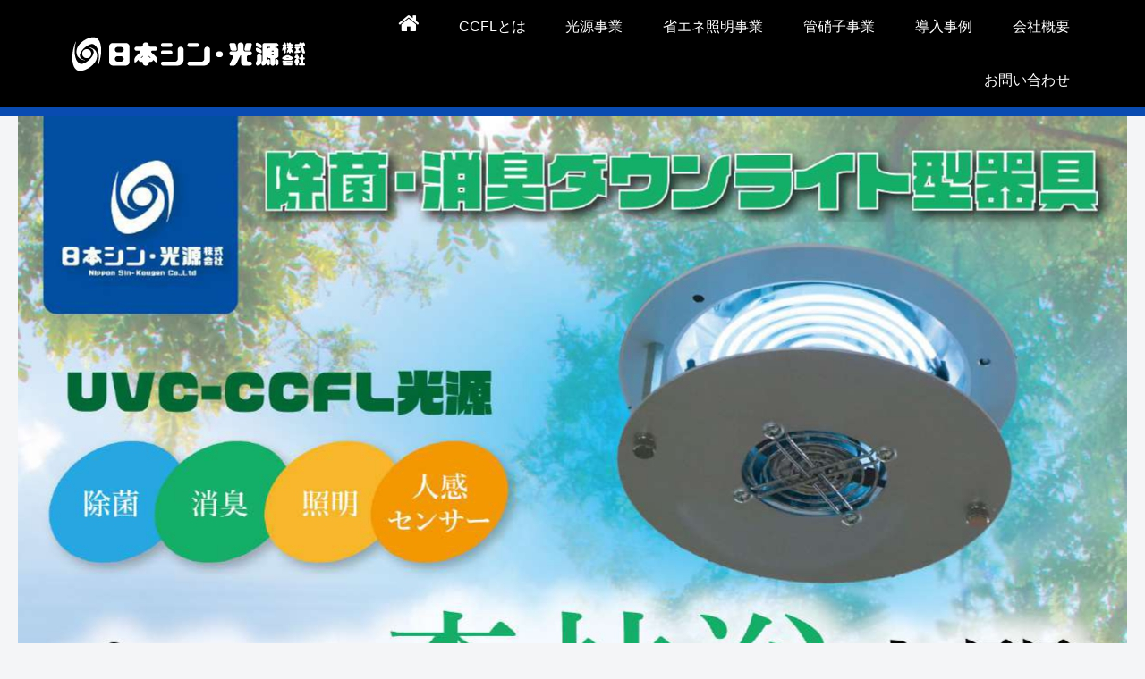

--- FILE ---
content_type: text/css
request_url: https://www.sinkougen.co.jp/wp-content/themes/cocoon-child-master/style.css?ver=6.9&fver=20230831031736
body_size: 4908
content:
@charset "UTF-8";

/*!
Theme Name: Cocoon Child
Description: Cocoon専用の子テーマ
Theme URI: https://wp-cocoon.com/
Author: わいひら
Author URI: https://nelog.jp/
Template:   cocoon-master
Version:    1.1.2
*/

/************************************
** 子テーマ用のスタイルを書く
************************************/
/*必要ならばここにコードを書く*/

.content {
	margin: 0px;
}

.main {
	padding: 0px;
	border: none;
}

.single-post .eye-catch {
	display: none;
}

.eye-catch {
	/* margin-bottom: 0px; */
	margin-bottom: -1.5px;
}
.header-container {
	border-bottom: #094BB1 10px solid;
}

.page .entry-title{
	display: none;
}

.page .wrap {
	width: 100%;
}

.page .header-container-in {
/*    width: 1256px; */
    width: 1580px;
    margin: 0 auto;
}

.header-container-in.hlt-top-menu {
    padding: 0 50px 0 50px;
}


.footer{
	background-image:url("https://www.sinkougen.co.jp/wp-content/uploads/2020/12/footer-back.png");
	background-size:cover;
	margin-top:0px;
	padding: 0px;
}

.entry-content {
    margin-top: 0px;
}

.article .wp-block-cover {
    margin-bottom: 0px;
}

.go-to-top-button {
	width: 100px;
	height: 100px;
}

.topright-button1 {
	display: block;
	position: fixed;
	color: #ffffff;
	background-color: #094BB1;
	right: 5px;
	top: 100px;
	padding: 10px 35px 10px 20px;
	z-index: 100;
	width: 30px;
	height: auto;
	border-radius: 5px;
}

.topright-button1 a{
	color: #fff;
	text-decoration: none;
}

.topright-button2 {
	display: block;
	position: fixed;
	color: #ffffff;
	background-color: #094BB1;
	right: 5px;
	top: 270px;
	padding: 10px 35px 10px 20px;
	z-index: 100;
	width: 30px;
	height: auto;
	border-radius: 5px;
}
.topright-button2 a{
	color: #fff;
	text-decoration: none;
}

.topright-button3 {
	display: block;
	position: fixed;
	color: #ffffff;
	background-color: #094BB1;
	right: 5px;
	top: 472px;
	padding: 10px 35px 10px 20px;
	z-index: 100;
	width: 30px;
	height: auto;
	border-radius: 5px;
}
.topright-button3 a{
	color: #fff;
	text-decoration: none;
}

.mobile-menu-buttons, .mobile-menu-buttons .menu-button > a {
	background: #000000;
	color: #ffffff;
}

.fa {
	color: #fff;
	font-size: 25px;
}

.title-img-hr {
	padding-top: 30px;
}

.contents-group {
    width: 80%;
    margin-left: auto;
    margin-right: auto;
}

.article h6 {
	border: none;
}

/* パソコンで見たときは"pc-title-img"のclassがついた画像が表示される */
.pc-title-img, .pc-table, .pc-style-text { display: block !important; }
.sp-title-img, .sp-table, .sp-style-text { display: none !important; }

.pc-title-img img {
	margin-left: auto;
	margin-right: auto;
}

/*.contact-menu-button {
	border: solid 1px #fff;
	border-radius: 10px;
}*/

.pt-cv-colsys .pt-cv-content-item {
	text-align: center;
}
.pt-cv-content {
	text-align: left;
}

.costom-fontsize-1_5em {
	font-size: 1.5em;
}

.page .eye-catch-wrap {
	background-color: #000;
}

/* 新着情報CSS */
.wp-show-posts-inner, h2.wp-show-posts-entry-title {
	background-color: #ccc;
	color: #333;
}

.wp-show-posts-inner {
	text-align: right;
	padding-bottom: 1em;
}

.wp-show-posts-entry-summary {
	text-align: left;
	padding: 0 10px;
}

.wp-show-posts-inner .wpsp-read-more {
	margin: 0 10px 1em;
}

h2.wp-show-posts-entry-title{
	text-align: center;
	padding: 10px;
}

h2.wp-show-posts-entry-title a {
	color: #333;
}

.wpsp-load-more {
	text-align: center;
}

.wpsp-load-more .page-numbers {
	width: 75px;
}

/* モバイルメニュー */
.navi-menu-content{
	background-color: #000;
}

.menu-drawer a {
	color: #fff;
}

/************************************
** レスポンシブデザイン用のメディアクエリ
************************************/
/*1260px以下*/
@media screen and (max-width: 1580px){
  /*必要ならばここにコードを書く*/
	.page .header-container-in {
    	width: 100%;
	}
}

/*1023px以下*/
@media screen and (max-width: 1023px){
  /*必要ならばここにコードを書く*/
}

/*834px以下*/
@media screen and (max-width: 834px){
  /*必要ならばここにコードを書く*/
	main.main{
		padding: 0px;
	}
	main ol.has-background, ul.has-background{
		padding: 0px 100px 0 100px;
	}
	.topright-button1, .topright-button2, .topright-button3 {
		display:none;
	}
	.go-to-top-button {
		width: 70px;
		height: 70px;
	}
	.contents-group {
    	width: 100%;
    	margin-left: auto;
    	margin-right: auto;
	}
	/* スマホで見たときは"sp-title-img"のclassがついた画像が表示される */
	.pc-title-img, .pc-table, .pc-style-text { display: none !important; }
	.sp-title-img, .sp-table, .sp-style-text { display: block !important; }
	
	.content-sp-media-img img {
		padding: 0 8%;
	}
	
	.content-sp-text-group {
		padding: 0 8%;
	}
	.wpsp-load-more .page-numbers {
		margin: 0 0 10px 0;
		width: 80%;
	}
}

/*480px以下*/
@media screen and (max-width: 480px){
  /*必要ならばここにコードを書く*/
}
